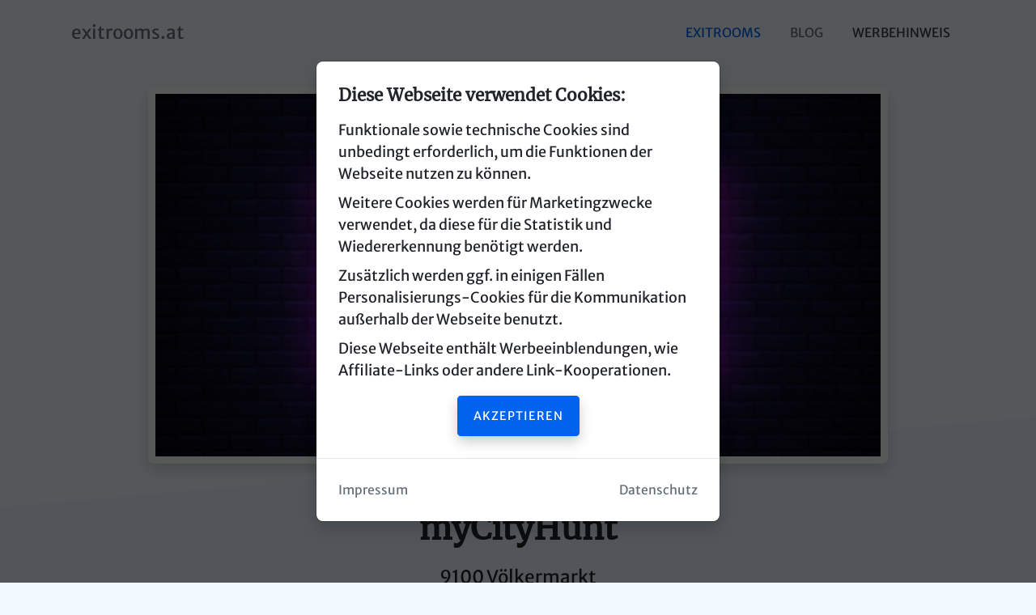

--- FILE ---
content_type: text/html; charset=UTF-8
request_url: https://www.exitrooms.at/Exitroom-Details/186/myCityHunt-9100-Voelkermarkt
body_size: 2718
content:
<!doctype html>
<html lang="de" xml:lang="de" xmlns="http://www.w3.org/1999/xhtml">
	<head>
		<meta charset="utf-8">
		<meta name="viewport" content="width=device-width, initial-scale=1">
		<title>exitrooms.at - myCityHunt</title>
		<link rel="canonical" href="https://www.exitrooms.at/Exitroom-Details/186/myCityHunt-9100-Voelkermarkt">
		<meta name="description" content="9100 Völkermarkt">
		<meta name="robots" content="index, follow, all">
		<meta name="GOOGLEBOT" content="index, follow, all">
		<meta name="msnbot" content="index, follow, all">
		<meta name="keywords" content="voelkermarkt, volkermarkt, game info, info, live escape, abenteuer, exitrooms, exitroom, exit, room, escaperooms, escaperoom, escape, exittheroom, verzeichnis, uebersicht, karte, riddle, raetsel, ratsel, game, spiel, freizeit">
		<meta name="author" content="exitrooms.at">
		<link rel="apple-touch-icon" sizes="180x180" href="https://www.exitrooms.at/img/apple-touch-icon.png">
		<link rel="icon" type="image/png" sizes="32x32" href="https://www.exitrooms.at/img/favicon-32x32.png">
		<link rel="icon" type="image/png" sizes="16x16" href="https://www.exitrooms.at/img/favicon-16x16.png">
		<meta name="twitter:title" content="myCityHunt">
		<meta name="twitter:description" content="9100 Völkermarkt">
		<meta name="twitter:image" content="https://www.exitrooms.at/website_blog_mini_poi/img/poi/intro/186.jpg">
		<meta property="og:title" content="myCityHunt">
		<meta property="og:description" content="9100 Völkermarkt">
		<meta property="og:url" content="https://www.exitrooms.at/Exitroom-Details/186/myCityHunt-9100-Voelkermarkt">
		<meta property="og:image" content="https://www.exitrooms.at/website_blog_mini_poi/img/poi/intro/186.jpg">
		<meta property="og:image:width" content="1200">
		<meta property="og:image:height" content="600">
		<meta name="msapplication-TileColor" content="#f2f9ff">
		<meta name="theme-color" content="#f2f9ff">
		<link rel="stylesheet" href="https://www.exitrooms.at/website_blog_mini_poi/css/fonts.css">
		<link rel="stylesheet" href="https://www.exitrooms.at/website_blog_mini_poi/css/icons.css">
		<link rel="stylesheet" href="https://www.exitrooms.at/website_blog_mini_poi/css/style.css">
		<script src="https://www.exitrooms.at/js/bootstrap.bundle.min.js" defer></script>
		<script src="https://www.exitrooms.at/website_blog_mini_poi/js/cookieconsent.js" defer></script>
		<style>
			body
			{
				background-color: #f2f9ff !important;
			}
			.bg-white
			{
				background-color: #f2f9ff !important;
			}
		</style>
		<style>
			.bg-light
			{
				background-color: #eaf4ff !important;
			}
			.bg-skew-light::before
			{
				background-color: #eaf4ff !important;
			}
		</style>
	</head>
	<body>
		<header>
			<a href="#main" class="visually-hidden-focusable">skip to main content</a>
			<nav class="navbar navbar-expand-md navbar-light py-3" aria-label="Main">
				<div class="container">
					<a href="https://www.exitrooms.at/" class="navbar-brand text-dark">
						<span class="link-secondary text-decoration-none">exitrooms.at</span>
					</a>
					<button class="navbar-toggler" type="button" data-bs-toggle="collapse" data-bs-target="#navbar" aria-controls="navbar" aria-expanded="false" aria-label="toggle navigation">
						<i class="fas fa-bars fa-lg"></i>
					</button>
					<div class="collapse navbar-collapse" id="navbar">
						<div class="navbar-nav mt-3 mt-md-0 ms-auto">
							<a class="nav-link px-md-3 text-primary" href="https://www.exitrooms.at">Exitrooms</a>
							<a class="nav-link px-md-3 text-secondary" href="https://www.exitrooms.at/Blog">Blog</a>
							<a class="nav-link px-md-3" data-bs-toggle="modal" data-bs-target="#advertisingnotice">Werbehinweis</a>
						</div>
					</div>
				</div>
			</nav>
		</header>
		<main id="main">
			<div class="modal fade" id="advertisingnotice" tabindex="-1">
				<div class="modal-dialog modal-dialog-centered modal-dialog-scrollable">
					<div class="modal-content">
						<div class="modal-header border-0 pb-1">
							<h5 class="modal-title">Werbehinweis</h5>
							<button type="button" class="btn-close" data-bs-dismiss="modal" aria-label="Schließen"></button>
						</div>
						<div class="modal-body pt-0">
							<p class="my-2">Diese Webseite enthält Werbeeinblendungen, wie Affiliate-Links oder andere Link-Kooperationen, welche dem Inhaber ggf. Werbeeinnahmen zuführen.</p>
							<p class="my-2">Die Werbeeinblendungen haben keinen Einfluss auf die Beiträge, ebenso wenig sind mit dem Kauf über einen solchen Link zusätzliche Kosten verbunden.</p>
						</div>
					</div>
				</div>
			</div>
			<div class="modal fade" id="cookieconsent" data-bs-backdrop="static" data-bs-keyboard="false" tabindex="-1" aria-labelledby="cookieconsentlabel" aria-hidden="true">
				<div class="modal-dialog modal-dialog-centered modal-dialog-scrollable">
					<div class="modal-content">
						<div class="modal-header border-0 pb-1">
							<h5 class="modal-title" id="cookieconsentlabel">Diese Webseite verwendet Cookies:</h5>
						</div>
						<div class="modal-body pt-0">
							<p class="my-2">Funktionale sowie technische Cookies sind unbedingt erforderlich, um die Funktionen der Webseite nutzen zu können.</p>
							<p class="my-2">Weitere Cookies werden für Marketingzwecke verwendet, da diese für die Statistik und Wiedererkennung benötigt werden.</p>
							<p class="my-2">Zusätzlich werden ggf. in einigen Fällen Personalisierungs-Cookies für die Kommunikation außerhalb der Webseite benutzt.</p>
							<p class="my-2">Diese Webseite enthält Werbeeinblendungen, wie Affiliate-Links oder andere Link-Kooperationen.</p>
							<form action="https://www.exitrooms.at/Exitroom-Details/186/myCityHunt-9100-Voelkermarkt" method="post">
								<div class="justify-content-center text-center pt-2">
									<input type="hidden" name="cookie_allowed" value="yes-i-want-cookies">
									<button type="submit" class="btn btn-sm btn-primary">Akzeptieren</button>
								</div>
							</form>
						</div>
						<div class="modal-footer justify-content-between">
							<a rel="nofollow" href="https://www.exitrooms.at/Impressum" class="link-secondary small text-decoration-none">Impressum</a>
							<a rel="nofollow" href="https://www.exitrooms.at/Datenschutz" class="link-secondary small text-decoration-none">Datenschutz</a>
						</div>
					</div>
				</div>
			</div>
			<div class="container">
				<div class="row justify-content-center text-center mt-2 mt-md-3 mt-xl-4 mb-5">
					<div class="col-lg-10">
						<img src="https://www.exitrooms.at/website_blog_mini_poi/img/poi/intro/186.jpg" class="img-thumbnail" alt="myCityHunt-9100-Voelkermarkt" width="1200" height="600">
					</div>
				</div>
			</div>
			<div class="bg-skew bg-skew-light">
				<div class="container">
					<div class="row justify-content-center">
						<div class="col-lg-8">
							<article class="pb-2">
								<h1 class="text-center">myCityHunt</h1>
								<p class="lead text-center">9100 Völkermarkt</p>
								<div class="container pb-5">
									<div class="table-responsive">
										<table class="table table-striped table-bordered align-middle bg-white shadow-sm">
											<tbody>
												<tr><th><i class="fa-solid fa-address-card"></i></i></th><td>myCityHunt</td></tr>
												<tr><th><i class="fa-solid fa-location-dot"></i></th><td>Hauptplatz</td></tr>
												<tr><th><i class="fa-solid fa-location-dot"></i></th><td>9100 Völkermarkt</td></tr>
												<tr><th><i class="fa-solid fa-route"></th><td><a class="text-dark" href="https://goo.gl/maps/sW1GecTYd7mPvgXMA">Routenplaner öffnen</a></td></tr>
												<tr><th><i class="fa-solid fa-house"></th><td><a class="text-dark" href="https://www.mycityhunt.at/standorte/escape-game-voelkermarkt">Webseite öffnen</a></td></tr>
												<tr><th><i class="fa-solid fa-at"></i></th><td><a class="text-dark" href="mailto:info@mycityhunt.com">info@mycityhunt.com</a></td></tr>
												<tr><th><i class="fa-solid fa-comment text-secondary"></i></th><td class="text-secondary">Outdoor</td></tr>
											</tbody>
										</table>
									</div>
								</div>
							</article>
						</div>
					</div>
				</div>
			</div>
		</main>
		<footer class="bg-white pt-5">
			<div class="container">
				<div class="row">
					<div class="col-12 col-sm-12 col-md-7 col-lg-7 col-xl-7">
						<a class="link-secondary text-decoration-none" href="https://www.exitrooms.at/"><h2 class="h5">exitrooms.at</h2></a>
					</div>
					<div class="col-6 col-sm-8 col-md-2 col-lg-2 col-xl-2 text-end">
						<a rel="nofollow" href="https://www.exitrooms.at/Impressum" class="link-secondary text-decoration-none">Impressum</a>
					</div>
					<div class="col-4 col-sm-2 col-md-2 col-lg-2 col-xl-2 text-end">
						<a rel="nofollow" href="https://www.exitrooms.at/Datenschutz" class="link-secondary text-decoration-none">Datenschutz</a>
					</div>
					<div class="col-2 col-sm-2 col-md-1 col-lg-1 col-xl-1 text-end">
						<a class="link-primary" href="#top"><i class="fa-solid fa-arrow-up"></i></a>
					</div>
				</div>
				<div class="d-flex flex-column flex-sm-row justify-content-sm-between align-items-center border-top pt-3">
					<div class="small mb-3 link-secondary text-decoration-none">&copy; 2021-2026 <a class="link-secondary text-decoration-none" href="https://www.projectdevelopment.at">projectdevelopment.at</a></div>
					<ul class="list-inline mb-0">
					</ul>
				</div>
			</div>
		</footer>
	</body>
</html>


--- FILE ---
content_type: application/javascript
request_url: https://www.exitrooms.at/website_blog_mini_poi/js/cookieconsent.js
body_size: 125
content:

var showCookieconsent = new bootstrap.Modal(document.getElementById('cookieconsent'), {
  keyboard: false
});
showCookieconsent.show();
